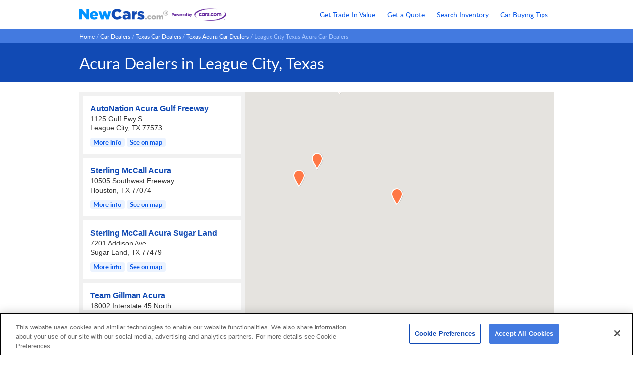

--- FILE ---
content_type: text/html; charset=UTF-8
request_url: https://www.newcars.com/acura/car-dealers/texas/league-city
body_size: 7750
content:



<!DOCTYPE html>
<html xmlns="http://www.w3.org/1999/xhtml"
      xmlns:og="http://ogp.me/ns#"
      lang="en"
      xml:lang="en">

<head>
<meta http-equiv="Content-Type" content="text/html;charset=ISO-8859-1" />

<!-- Google tag (gtag.js) Pharaoh Start -->
<script async src="https://www.googletagmanager.com/gtag/js"></script>
<script>
window.dataLayer = window.dataLayer || [];
function gtag(){dataLayer.push(arguments);}
gtag('js', new Date());
</script>
<!-- Google tag (gtag.js) Pharaoh End -->

<!-- Google Consent Mode Default Settings REQUIRED TO HAPPEN RIGHT QUICK! -->
<script>
var defaults_us = {
    region: ['US'],
    ad_storage: "granted",
    ad_user_data: "granted",
    ad_user_personalization: "granted",
    analytics_storage: "granted",
    functionality_storage: "granted",
    personalization_storage: "granted",
    security_storage: "granted",
    wait_for_update: 500
}
var defaults_global = {
    ad_storage: "denied",
    ad_user_data: "denied",
    ad_user_personalization: "denied",
    analytics_storage: "denied",
    functionality_storage: "denied",
    personalization_storage: "denied",
    security_storage: "denied",
    wait_for_update: 500
}
gtag('consent', 'default', defaults_us);
gtag('consent', 'default', defaults_global);
</script>

<!-- OneTrust Cookies Consent Notice Pharaoh START -->

<script src="https://cdn.cookielaw.org/scripttemplates/otSDKStub.js"
        charset="UTF-8"
        data-domain-script="d15d8956-ce6d-4ae1-a928-eb7ceeccb805"></script>
<script>
function OptanonWrapper() {
    if ("OneTrustEvent" in window) OneTrustEvent(OneTrust);
}
</script>

<!-- OneTrust Cookies Consent Notice Pharaoh END -->
<script>
const baseEvent = {
  Page: {
    pageName: '',
    prevPageName: ''
  },
  User: {
    clientGAId: '',
    zipCode: ''
  }
}
if (typeof baseEvent != "undefined") {
  window.dataLayer.push(baseEvent);
}
</script>



<!-- Google Tag Manager Pharaoh Head -->
<script>(
    function(w,d,s,l,i){
        w[l]=w[l]||[];
        w[l].push({'gtm.start': new Date().getTime(),event:'gtm.js'});
        var f=d.getElementsByTagName(s)[0],
            j=d.createElement(s),
            dl=l!='dataLayer'?'&l='+l:'';
        j.async=true;
        j.src='https://www.googletagmanager.com/gtm.js?id='+i+dl;
        f.parentNode.insertBefore(j,f);
    }) (window,document,'script','dataLayer', 'GTM-MHL6RW');
</script>
<!-- END Google Tag Manager Pharaoh Head -->

<title>Acura Dealers in League City, Texas | NewCars.com</title>

<meta name="description" content="Connect with Acura dealerships in League City, Texas, contact them directly and get free price quotes on inventory at NewCars.com." />

<meta property="og:title" content="Acura Dealers in League City, Texas | NewCars.com" />
<meta property="og:site_name" content="NewCars.com" />
<meta property="og:image" content=https://assets.newcars.com/images/logos/logo-newcars.png />
<meta property="og:type" content="website" />

<meta property="og:url" content="https://www.newcars.com/acura/car-dealers/texas/league-city" />


<meta property="og:description" content="Connect with Acura dealerships in League City, Texas, contact them directly and get free price quotes on inventory at NewCars.com." />

<meta name="twitter:title" content="Acura Dealers in League City, Texas | NewCars.com" />
<meta name="twitter:site" content="@newcarscom" />
<meta name="twitter:card" content="summary_large_image">
<meta name="twitter:image" content=https://assets.newcars.com/images/logos/logo-newcars.png />

<meta name="twitter:description" content="Connect with Acura dealerships in League City, Texas, contact them directly and get free price quotes on inventory at NewCars.com." />


<meta name="verify-v1" content="yH6QFyYv8RFvQX4LaLmqeUl8bRZunw++cMQ/U2IGu8o=" />



<meta http-equiv="Content-Style-Type" content="text/css" />
<meta http-equiv="Content-Script-Type" content="application/javascript" />

<link rel="shortcut icon" href="https://assets.newcars.com/favicon.ico" />
<link rel="icon" href="https://assets.newcars.com/favicon.ico" type="image/x-icon" />
<link rel="apple-touch-icon" sizes="180x180" href="https://assets.newcars.com/images/favicons/apple-touch-icon.png" />
<link rel="icon" type="image/png" href="https://assets.newcars.com/images/favicons/favicon-32x32.png" sizes="32x32" />
<link rel="icon" type="image/png" href="https://assets.newcars.com/images/favicons/favicon-16x16.png" sizes="16x16" />
<link rel="manifest" href="https://assets.newcars.com/manifest.json" />
<link rel="mask-icon" href="https://assets.newcars.com/images/favicons/safari-pinned-tab.svg" color="#094b97" />
<meta name="theme-color" content="#ffffff" />

<script src="https://assets.newcars.com/js-libs/prod/common.js"></script>
<script src="https://assets.newcars.com/js-libs/prod/quote-util/util.js"></script>





<link rel="stylesheet" type="text/css" href="https://assets.newcars.com/css/dealercity.css"/>



<meta name="viewport" content="initial-scale=1">
<script src="https://maps.google.com/maps/api/js?libraries=geometry&key=AIzaSyAKkQLyxmGUcNIjsLnQpTWz7FPy9GqGkI8"></script>
<script src="https://assets.newcars.com/js-libs/prod/quote-util/dropdowns.js"></script>
<script src="https://assets.newcars.com/js-libs/prod/dealer_maps/dealer_maps.js"></script>
<script src="https://assets.newcars.com/js-libs/prod/google_map.js"></script>

<script src="https://code.jquery.com/jquery-1.8.1.min.js"></script>


<script type="text/javascript">
$(window).scroll(function() {
    if ($(window).scrollTop() > ($(window).height() *2)) {
        $('.backtotop').addClass('backtotop_show');
    }
    else {
        $('.backtotop').removeClass('backtotop_show');
    }
});

function scrollToTop() { 
    $(window).scrollTop(0); 
}
</script>


<script type="text/plain" class="optanon-category-C0002">
    var _gaq = _gaq || [];
    _gaq.push(['_setAccount', "UA-290247-1"]);
    _gaq.push(['_trackPageview', '']);
    (function() {
      var ga = document.createElement('script'); ga.type = 'text/javascript'; ga.async = true;
      ga.src = ('https:' == document.location.protocol ? 'https://ssl' : 'http://www') + '.google-analytics.com/ga.js';
      var s = document.getElementsByTagName('script')[0]; s.parentNode.insertBefore(ga, s);
    })();
</script>

<script src="https://assets.newcars.com/js-libs/prod/gtm.js"></script>
<script>
  
  var gtmInfo = {"clientGAId": "", "ga360PageCookieName": "ga360CurrentPageName", "ga360PrevPageName": "", "container": {"preview": "", "id": "GTM-MHL6RW", "auth": ""}, "zipcode": ""};
  var GTM_Service = new GTM.GoogleTagManagerSvc(gtmInfo, Com, window);
  
  
  var year = "";
  var make = "";
  var model = "";
  
  GTM_Service.ga360pageViewBasic();
</script>
</head>
<body>


<!-- Google Tag Manager Pharaoh Body -->
<noscript>
    <iframe
        src="https://www.googletagmanager.com/ns.html?id=GTM-MHL6RW&"
        height="0" width="0" style="display:none;visibility:hidden">
    </iframe>
</noscript>
<!-- END Google Tag Manager Pharaoh Body -->

  



<header>
    <div>
        <a href="/" title="New Car Reviews, Photos, Rebates, Comparison, Price Quotes">
            <img src="https://assets.newcars.com/images/logos/logo-newcars.png" alt="NewCars.com" title="Click to go to NewCars.com" class="logo" width="500" height="62" />
        </a>
        <p></p>
    </div>

    <nav>        
        <ul>
            <li>
                <a href="https://www.newcars.com/get-used-car-trade-in-value" title="Get your used car trade-in value">Get Trade-In Value</a>
            </li>
            <li>
                <a href="https://www.newcars.com/quote" title="Request a new car price quote from multiple dealers">Get a Quote</a>
            </li>
            <li>
                <a href="https://www.newcars.com/dealer-inventory" title="Find available new car inventory at dealers near you">Search Inventory</a>
            </li>
            <li>
                <a href="https://www.newcars.com/how-to-buy-a-new-car" title="Read car buying tips from NewCars.com's staff">Car Buying Tips</a>
            </li>
        </ul>
    </nav>
</header>



  <div class="breadcrumbs" id="breadcrumbs">
    <div>
      
        
          <a title="Home" href="/">Home</a>&nbsp;/
        
      
        
          <a title="Car Dealers" href="/car-dealers">Car Dealers</a>&nbsp;/
        
      
        
          <a title="Texas Car Dealers" href="/car-dealers/texas">Texas Car Dealers</a>&nbsp;/
        
      
        
          <a title="Texas Acura Car Dealers" href="/acura/car-dealers/texas">Texas Acura Car Dealers</a>&nbsp;/
        
      
        
          <span>League City Texas Acura Car Dealers</span>
        
      
    </div>
  </div>

<div class="content_flex dealer_city_maps_wrap">
    <h1 class="pageHeader">
        <span>Acura Dealers in League City, Texas</span>
    </h1>
    
    
    
<div class="DCM_listMapContainer">
    <div class="DCM_list_wrap">
        <div class="DCM_list" id="DCM_list">
            
                
                <div id="41146_infowindow" style="display:none;">
                    <div class="DCM_tooltip_dealerInfo">
                        
                        <p>
                            <span>AutoNation Acura Gulf Freeway</span><br/>
                            1125 Gulf Fwy S<br/>
                            League City, TX 77573
                        </p>
                        
                            <a href="https://www.newcars.com/acura/car-dealers/texas/league-city/autonation-acura-gulf-freeway">More dealership info</a>
                        
                    </div>
                </div>
                

                <div class="DCM_dealer" id="41146">
                    
                    <p>
                        <a href="https://www.newcars.com/acura/car-dealers/texas/league-city/autonation-acura-gulf-freeway">AutoNation Acura Gulf Freeway</a><br>
                        1125 Gulf Fwy S<br>
                        League City, TX 77573<br>
                    </p>
                    <div>
                        
                            <a href="https://www.newcars.com/acura/car-dealers/texas/league-city/autonation-acura-gulf-freeway">More info</a>
                        
                        <a onclick="DCM.instance.selectDealerMarker('41146'); return false">See
                            on map</a>
                    </div>
                </div>
            
                
                <div id="41107_infowindow" style="display:none;">
                    <div class="DCM_tooltip_dealerInfo">
                        
                        <p>
                            <span>Sterling McCall Acura</span><br/>
                            10505 Southwest Freeway<br/>
                            Houston, TX 77074
                        </p>
                        
                            <a href="https://www.newcars.com/acura/car-dealers/texas/houston/sterling-mccall-acura">More dealership info</a>
                        
                    </div>
                </div>
                

                <div class="DCM_dealer" id="41107">
                    
                    <p>
                        <a href="https://www.newcars.com/acura/car-dealers/texas/houston/sterling-mccall-acura">Sterling McCall Acura</a><br>
                        10505 Southwest Freeway<br>
                        Houston, TX 77074<br>
                    </p>
                    <div>
                        
                            <a href="https://www.newcars.com/acura/car-dealers/texas/houston/sterling-mccall-acura">More info</a>
                        
                        <a onclick="DCM.instance.selectDealerMarker('41107'); return false">See
                            on map</a>
                    </div>
                </div>
            
                
                <div id="5557508_infowindow" style="display:none;">
                    <div class="DCM_tooltip_dealerInfo">
                        
                        <p>
                            <span>Sterling McCall Acura Sugar Land</span><br/>
                            7201 Addison Ave<br/>
                            Sugar Land, TX 77479
                        </p>
                        
                            <a href="https://www.newcars.com/acura/car-dealers/texas/sugar-land/sterling-mccall-acura-sugar-land">More dealership info</a>
                        
                    </div>
                </div>
                

                <div class="DCM_dealer" id="5557508">
                    
                    <p>
                        <a href="https://www.newcars.com/acura/car-dealers/texas/sugar-land/sterling-mccall-acura-sugar-land">Sterling McCall Acura Sugar Land</a><br>
                        7201 Addison Ave<br>
                        Sugar Land, TX 77479<br>
                    </p>
                    <div>
                        
                            <a href="https://www.newcars.com/acura/car-dealers/texas/sugar-land/sterling-mccall-acura-sugar-land">More info</a>
                        
                        <a onclick="DCM.instance.selectDealerMarker('5557508'); return false">See
                            on map</a>
                    </div>
                </div>
            
                
                <div id="5541999_infowindow" style="display:none;">
                    <div class="DCM_tooltip_dealerInfo">
                        
                        <p>
                            <span>Team Gillman Acura</span><br/>
                            18002 Interstate 45 North<br/>
                            Houston, TX 77090
                        </p>
                        
                            <a href="https://www.newcars.com/acura/car-dealers/texas/houston/team-gillman-acura">More dealership info</a>
                        
                    </div>
                </div>
                

                <div class="DCM_dealer" id="5541999">
                    
                    <p>
                        <a href="https://www.newcars.com/acura/car-dealers/texas/houston/team-gillman-acura">Team Gillman Acura</a><br>
                        18002 Interstate 45 North<br>
                        Houston, TX 77090<br>
                    </p>
                    <div>
                        
                            <a href="https://www.newcars.com/acura/car-dealers/texas/houston/team-gillman-acura">More info</a>
                        
                        <a onclick="DCM.instance.selectDealerMarker('5541999'); return false">See
                            on map</a>
                    </div>
                </div>
            
                
                <div id="32467_infowindow" style="display:none;">
                    <div class="DCM_tooltip_dealerInfo">
                        
                        <p>
                            <span>Classic Acura</span><br/>
                            1000 Interstate 10 N<br/>
                            Beaumont, TX 77702
                        </p>
                        
                            <a href="https://www.newcars.com/acura/car-dealers/texas/beaumont/classic-acura">More dealership info</a>
                        
                    </div>
                </div>
                

                <div class="DCM_dealer" id="32467">
                    
                    <p>
                        <a href="https://www.newcars.com/acura/car-dealers/texas/beaumont/classic-acura">Classic Acura</a><br>
                        1000 Interstate 10 N<br>
                        Beaumont, TX 77702<br>
                    </p>
                    <div>
                        
                            <a href="https://www.newcars.com/acura/car-dealers/texas/beaumont/classic-acura">More info</a>
                        
                        <a onclick="DCM.instance.selectDealerMarker('32467'); return false">See
                            on map</a>
                    </div>
                </div>
            
        </div>
    </div>

    
    <div id="dcm_interactive_map" class="DCM_map"></div>
</div>


<script>
  var DCM = {};
  DCM.instance = new DealerMaps();
  DCM.instance.initDealerMap('dcm_interactive_map', [
    
      {
        "dealer_id": "22168",
        "name": "AutoNation Acura Gulf Freeway",
        "address": "1125 Gulf Fwy S",
        "city": "League City",
        "state": "TX",
        "zip": "77573",
        "nlp": false,
        "latitude": "29.4932000000",
        "longitude": "-95.1089000000",
        "distance": "1.31977690351",
        "id": "41146"
      },
    
      {
        "dealer_id": "22220",
        "name": "Sterling McCall Acura",
        "address": "10505 Southwest Freeway",
        "city": "Houston",
        "state": "TX",
        "zip": "77074",
        "nlp": false,
        "latitude": "29.6645000000",
        "longitude": "-95.5520000000",
        "distance": "29.7835112061",
        "id": "41107"
      },
    
      {
        "dealer_id": "5385434",
        "name": "Sterling McCall Acura Sugar Land",
        "address": "7201 Addison Ave",
        "city": "Sugar Land",
        "state": "TX",
        "zip": "77479",
        "nlp": false,
        "latitude": "29.5802000000",
        "longitude": "-95.6516000000",
        "distance": "34.0743851161",
        "id": "5557508"
      },
    
      {
        "dealer_id": "169617",
        "name": "Team Gillman Acura",
        "address": "18002 Interstate 45 North",
        "city": "Houston",
        "state": "TX",
        "zip": "77090",
        "nlp": false,
        "latitude": "30.0298000000",
        "longitude": "-95.4278000000",
        "distance": "41.5074277344",
        "id": "5541999"
      },
    
      {
        "dealer_id": "107990",
        "name": "Classic Acura",
        "address": "1000 Interstate 10 N",
        "city": "Beaumont",
        "state": "TX",
        "zip": "77702",
        "nlp": false,
        "latitude": "30.0914000000",
        "longitude": "-94.1354000000",
        "distance": "70.2860824473",
        "id": "32467"
      }
    
  ], {
    "lat": "29.5053000000",
    "lng": "-95.0919500000"
  });
</script>

    
    
    <p class="DCM_accredited_footnote">Each car dealership presented as an Accredited Dealer has pledged to use its best efforts towards detailed customer service in compliance with NewCars.com standards.</p>

    
    
    

<div class="DCM_DD_linkpack">
    <h2>All Acura Dealers Near League City, TX</h2>
    <p>Select a dealership below for more information about that new car dealer including reviews, address, phone numbers, hours, map and directions, makes sold, and resources on trade-in appraisal value.</p>

    
        <ul>
            
                
                <li>
                    <a href="https://www.newcars.com/acura/car-dealers/texas/league-city/autonation-acura-gulf-freeway"
                       >AutoNation Acura Gulf Freeway</a>
                </li>
            
                
                <li>
                    <a href="https://www.newcars.com/acura/car-dealers/texas/beaumont/classic-acura"
                       >Classic Acura</a>
                </li>
            
                
                <li>
                    <a href="https://www.newcars.com/acura/car-dealers/texas/houston/sterling-mccall-acura"
                       >Sterling McCall Acura</a>
                </li>
            
                
                <li>
                    <a href="https://www.newcars.com/acura/car-dealers/texas/sugar-land/sterling-mccall-acura-sugar-land"
                       >Sterling McCall Acura Sugar Land</a>
                </li>
            
                
                <li>
                    <a href="https://www.newcars.com/acura/car-dealers/texas/houston/team-gillman-acura"
                       >Team Gillman Acura</a>
                </li>
            
        </ul>
    
</div>
    
    
    
    
    
<div class="global_quote_widget">
    <div>
        <h3>Ready to buy? Get a price quote before visiting the dealership.</h3>
        <ul>
            <li>Get multiple quotes</li>
            <li>No cost, no-hassle negotiation</li>
        </ul>
    
        <form name="Quote" action="/index.php/Quote" method="post">
            <input type="hidden" name="action" value="mainform" />
            <input type="hidden" name="make_id" value="" />
            <input type="hidden" name="model_id" value="" />
            <input type="hidden" name="year" value="" />
    
            <div id="ajax_make_select" class="select_wrap">
                <select id="ajax_make_id" disabled="disabled">
                    <option value="">Loading...</option>
                </select>
            </div>
            
            <div>
                <div id="ajax_model_select" class="select_wrap">
                    <select id="ajax_model_id" disabled="disabled">
                        <option value="">Loading...</option>
                    </select>
                </div>
        
                <div class="global_quote_widget_year">
                    <span id="ajax_year_toggle_"></span>
                    <span id="ajax_year_toggle"></span>
                </div>
            </div>
            
            <label for="_2f_zipcode">Enter Your ZIP:</label>
            <input id="_2f_zipcode"
                name="zipcode"
                type="tel"
                size="5"
                maxlength="5"
                placeholder="ZIP Code"
                value=""
                onkeypress="if(QU.keyEnter(event))return QU.check(dropdowns, QU.toForm);" />
            
            <input id="_2f_submit" type="submit" value="Get Quote" title="Get Quote" onclick="return QU.check(dropdowns, QU.toForm);" />
        </form>
    </div>
</div>

<script type="text/javascript" src="https://assets.newcars.com/js-libs/prod/quote-util/dropdowns.js"></script>
<script type="text/javascript">
if (Local == undefined){
  var Local = {};
}
var dropdowns;
var mvc = document.forms.Quote;

Local.onJSLoaded = function () {
    
        
    
    dropdowns = new DD.MakesModels(
        999,
        999,
        0,
        'ajax_make_select',
        'ajax_model_select',
        'ajax_year_toggle',
        'Model Year:',
        {id:'ajax_make_id',
         style:'width:200px;',
         onchange:'Local.make(this.value);',
         disabled:'true'},
        {id:'ajax_model_id',
         style:'width:200px;',
         onchange:'Local.model(this.value);',
         disabled:'true'},
        {id:'ajax_year',
         name:'ajax_year',
         onclick:'dropdowns.year=this.value;this.checked=true;'});

    QU.MMpreload();
};

Local.DDinit = function () {
  dropdowns.getMakes();
};

Local.turnON = function () {
	Com.$('ajax_make_id').disabled = false;
	if (parseInt(dropdowns.mki, 10) != 999) Com.$('ajax_model_id').disabled = false;
	Com.$('_2f_submit').disabled = false;
};

Local.turnOFF = function () {
	Com.$('ajax_make_id').disabled = true;
	Com.$('ajax_model_id').disabled = true;
	Com.$('_2f_submit').disabled = true;
};

Local.make = function (make_id) {
  dropdowns.mki = parseInt(make_id);
  dropdowns.mdi = 999;
  dropdowns.year = 0;
  dropdowns.getModels();
};

Local.model = function (model_id) {
  dropdowns.mdi =  parseInt(model_id);
  dropdowns.year = 0;
  dropdowns.getModelYears();
};
</script>

    
    <p class="DCM_quote_blurb"><span>To locate League City Acura dealers with the most competitive pricing on new Acura vehicles, simply choose the model you&apos;re interested in and enter your ZIP code. Then, request free price quotes to get your best deal today.</span></p>
    
    
    
<section class="vehicleSearchLinks">
    <div>
        <h2>Search by Make</h2>
        <ul>
            
            <li><a title="New Alfa Romeo Reviews, Features &amp; Best Price Quotes"
                   href="https://www.newcars.com/alfa-romeo">Alfa Romeo</a>
            </li>
            
            <li><a title="New Audi Reviews, Features &amp; Best Price Quotes"
                   href="https://www.newcars.com/audi">Audi</a>
            </li>
            
            <li><a title="New BMW Reviews, Features &amp; Best Price Quotes"
                   href="https://www.newcars.com/bmw">BMW</a>
            </li>
            
            <li><a title="New Buick Reviews, Features &amp; Best Price Quotes"
                   href="https://www.newcars.com/buick">Buick</a>
            </li>
            
            <li><a title="New Cadillac Reviews, Features &amp; Best Price Quotes"
                   href="https://www.newcars.com/cadillac">Cadillac</a>
            </li>
            
            <li><a title="New Chevrolet Reviews, Features &amp; Best Price Quotes"
                   href="https://www.newcars.com/chevrolet">Chevrolet</a>
            </li>
            
            <li><a title="New Chrysler Reviews, Features &amp; Best Price Quotes"
                   href="https://www.newcars.com/chrysler">Chrysler</a>
            </li>
            
            <li><a title="New Dodge Reviews, Features &amp; Best Price Quotes"
                   href="https://www.newcars.com/dodge">Dodge</a>
            </li>
            
            <li><a title="New FIAT Reviews, Features &amp; Best Price Quotes"
                   href="https://www.newcars.com/fiat">FIAT</a>
            </li>
            
            <li><a title="New Ford Reviews, Features &amp; Best Price Quotes"
                   href="https://www.newcars.com/ford">Ford</a>
            </li>
            
            <li><a title="New Genesis Reviews, Features &amp; Best Price Quotes"
                   href="https://www.newcars.com/genesis">Genesis</a>
            </li>
            
            <li><a title="New GMC Reviews, Features &amp; Best Price Quotes"
                   href="https://www.newcars.com/gmc">GMC</a>
            </li>
            
            <li><a title="New Honda Reviews, Features &amp; Best Price Quotes"
                   href="https://www.newcars.com/honda">Honda</a>
            </li>
            
            <li><a title="New Hyundai Reviews, Features &amp; Best Price Quotes"
                   href="https://www.newcars.com/hyundai">Hyundai</a>
            </li>
            
            <li><a title="New INFINITI Reviews, Features &amp; Best Price Quotes"
                   href="https://www.newcars.com/infiniti">INFINITI</a>
            </li>
            
            <li><a title="New Jaguar Reviews, Features &amp; Best Price Quotes"
                   href="https://www.newcars.com/jaguar">Jaguar</a>
            </li>
            
            <li><a title="New Jeep Reviews, Features &amp; Best Price Quotes"
                   href="https://www.newcars.com/jeep">Jeep</a>
            </li>
            
            <li><a title="New Kia Reviews, Features &amp; Best Price Quotes"
                   href="https://www.newcars.com/kia">Kia</a>
            </li>
            
            <li><a title="New Land Rover Reviews, Features &amp; Best Price Quotes"
                   href="https://www.newcars.com/land-rover">Land Rover</a>
            </li>
            
            <li><a title="New Lexus Reviews, Features &amp; Best Price Quotes"
                   href="https://www.newcars.com/lexus">Lexus</a>
            </li>
            
            <li><a title="New Lincoln Reviews, Features &amp; Best Price Quotes"
                   href="https://www.newcars.com/lincoln">Lincoln</a>
            </li>
            
            <li><a title="New Maserati Reviews, Features &amp; Best Price Quotes"
                   href="https://www.newcars.com/maserati">Maserati</a>
            </li>
            
            <li><a title="New Mazda Reviews, Features &amp; Best Price Quotes"
                   href="https://www.newcars.com/mazda">Mazda</a>
            </li>
            
            <li><a title="New Mercedes-Benz Reviews, Features &amp; Best Price Quotes"
                   href="https://www.newcars.com/mercedes-benz">Mercedes-Benz</a>
            </li>
            
            <li><a title="New MINI Reviews, Features &amp; Best Price Quotes"
                   href="https://www.newcars.com/mini">MINI</a>
            </li>
            
            <li><a title="New Mitsubishi Reviews, Features &amp; Best Price Quotes"
                   href="https://www.newcars.com/mitsubishi">Mitsubishi</a>
            </li>
            
            <li><a title="New Nissan Reviews, Features &amp; Best Price Quotes"
                   href="https://www.newcars.com/nissan">Nissan</a>
            </li>
            
            <li><a title="New RAM Reviews, Features &amp; Best Price Quotes"
                   href="https://www.newcars.com/ram">RAM</a>
            </li>
            
            <li><a title="New Subaru Reviews, Features &amp; Best Price Quotes"
                   href="https://www.newcars.com/subaru">Subaru</a>
            </li>
            
            <li><a title="New Toyota Reviews, Features &amp; Best Price Quotes"
                   href="https://www.newcars.com/toyota">Toyota</a>
            </li>
            
            <li><a title="New Volkswagen Reviews, Features &amp; Best Price Quotes"
                   href="https://www.newcars.com/volkswagen">Volkswagen</a>
            </li>
            
            <li><a title="New Volvo Reviews, Features &amp; Best Price Quotes"
                   href="https://www.newcars.com/volvo">Volvo</a>
            </li>
            
        </ul>
    </div>
</section>
    
</div>




<footer>
    <div>
        <ul>
            <li><a title="About Us" href="https://www.newcars.com/about">About Us</a></li>
            <li><a title="Contact Us" href="https://www.newcars.com/contact">Contact Us</a></li>
            <li><a title="Site Map" href="https://www.newcars.com/site-map">Site Map</a></li>
        </ul>
        <ul>
            <li><a title="Terms and Conditions of Use" href="https://www.newcars.com/service">Terms and
                Conditions of Use</a></li>
            <li><a title="Privacy Notice" href="https://www.newcars.com/privacy">Privacy
                Notice</a></li>
            <li><a title="Your Privacy Choices"
                   href="https://www.newcars.com/ccpa-privacy-notice#exercising-access">Your Privacy Choices
                    <img class="icon-opt-out"
                         src="https://assets.newcars.com/images/icons/icon-privacyoptions.svg"
                         alt="California Consumer Privacy Act (CCPA) Opt-Out Icon" />
            </a></li>
            <li><a title="California Privacy Notice" href="https://www.newcars.com/ccpa-privacy-notice">California
                Privacy Notice</a></li>
            
            <li>
                
                <a href="javascript:OneTrust.ToggleInfoDisplay()" id="ot-sdk-btn">Cookie Settings</a>
                
            </li>
            
            <li><a title="Ad Choices"
                   onclick="popup=window.open('/adchoices','adChoices','scrollbars=no,resizable=no,width=520,height=470');return false;"
                   href="#">Ad Choices</a></li>
        </ul>
    </div>

    <div>
        <p><span>A member of the <a href="https://www.cars.com/" title="Link to Cars.com"
                                    target="carscom" rel="noopener">Cars.com</a> family.</span>
           <span>NewCars.com<sup>&reg;</sup> is a registered trademark.</span> <span>&copy; Copyright 1995 - 2026.</span>
        </p>
    </div>

    <div class="footer_chrome">
        <div>
            <a href="https://www.chromedata.com" target="_blank" rel="noopener"><img
                src="https://assets.newcars.com/images/pb_chromedata_color01.png" alt="Chrome Data Logo"
                title="Powered by Chrome Data" width="125" height="10" loading="lazy"></a>
            <p>Certain specifications, prices and equipment data have been provided under license
from Chrome Data Solutions ("Chrome Data").&copy; 2026 Chrome Data
Solutions, LP. All Rights Reserved. This information is supplied for personal use
only and may not be used for any commercial purpose whatsoever without the express
written consent of Chrome Data. Chrome Data makes no guarantee or warranty, either
expressed or implied, including without limitation any warranty of merchantability
or fitness for a particular purpose, with respect to the data presented here. All
specifications, prices and equipment are subject to change without notice.</p>
        </div>
    </div>
</footer>


<a onclick="scrollToTop()" class="backtotop" >
    <span>&#9650;</span>
    <span>Back</span>
    <span>to Top</span>
</a>


  
  <script>
  //<![CDATA[
  if (typeof(Local) === 'object' && typeof(Local.onJSLoaded) === 'function') {Local.onJSLoaded();}
  //]]>>
  </script>

</body>
</html>
